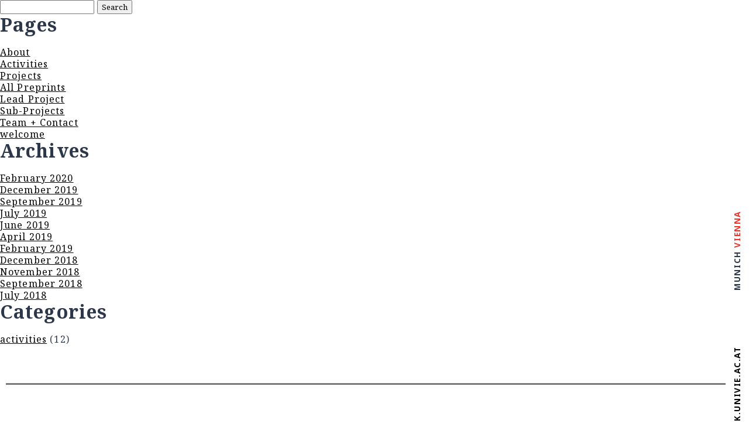

--- FILE ---
content_type: text/html; charset=UTF-8
request_url: https://theemperorsdesk.univie.ac.at/author/lena/
body_size: 27751
content:
<!DOCTYPE html>
<html lang="en-US">
<head>
	<meta charset="UTF-8">
	<meta name="viewport" content="width=device-width, initial-scale=1.0"/>
		<title>lena &#8211; emperors desk</title>
<meta name='robots' content='max-image-preview:large' />
<link rel='dns-prefetch' href='//s.w.org' />
<link rel="alternate" type="application/rss+xml" title="emperors desk &raquo; Feed" href="https://theemperorsdesk.univie.ac.at/feed/" />
<link rel="alternate" type="application/rss+xml" title="emperors desk &raquo; Comments Feed" href="https://theemperorsdesk.univie.ac.at/comments/feed/" />
<link rel="alternate" type="application/rss+xml" title="emperors desk &raquo; Posts by lena Feed" href="https://theemperorsdesk.univie.ac.at/author/lena/feed/" />
<script type="text/javascript">
window._wpemojiSettings = {"baseUrl":"https:\/\/s.w.org\/images\/core\/emoji\/14.0.0\/72x72\/","ext":".png","svgUrl":"https:\/\/s.w.org\/images\/core\/emoji\/14.0.0\/svg\/","svgExt":".svg","source":{"concatemoji":"https:\/\/theemperorsdesk.univie.ac.at\/cms\/wp-includes\/js\/wp-emoji-release.min.js?ver=6.0.11"}};
/*! This file is auto-generated */
!function(e,a,t){var n,r,o,i=a.createElement("canvas"),p=i.getContext&&i.getContext("2d");function s(e,t){var a=String.fromCharCode,e=(p.clearRect(0,0,i.width,i.height),p.fillText(a.apply(this,e),0,0),i.toDataURL());return p.clearRect(0,0,i.width,i.height),p.fillText(a.apply(this,t),0,0),e===i.toDataURL()}function c(e){var t=a.createElement("script");t.src=e,t.defer=t.type="text/javascript",a.getElementsByTagName("head")[0].appendChild(t)}for(o=Array("flag","emoji"),t.supports={everything:!0,everythingExceptFlag:!0},r=0;r<o.length;r++)t.supports[o[r]]=function(e){if(!p||!p.fillText)return!1;switch(p.textBaseline="top",p.font="600 32px Arial",e){case"flag":return s([127987,65039,8205,9895,65039],[127987,65039,8203,9895,65039])?!1:!s([55356,56826,55356,56819],[55356,56826,8203,55356,56819])&&!s([55356,57332,56128,56423,56128,56418,56128,56421,56128,56430,56128,56423,56128,56447],[55356,57332,8203,56128,56423,8203,56128,56418,8203,56128,56421,8203,56128,56430,8203,56128,56423,8203,56128,56447]);case"emoji":return!s([129777,127995,8205,129778,127999],[129777,127995,8203,129778,127999])}return!1}(o[r]),t.supports.everything=t.supports.everything&&t.supports[o[r]],"flag"!==o[r]&&(t.supports.everythingExceptFlag=t.supports.everythingExceptFlag&&t.supports[o[r]]);t.supports.everythingExceptFlag=t.supports.everythingExceptFlag&&!t.supports.flag,t.DOMReady=!1,t.readyCallback=function(){t.DOMReady=!0},t.supports.everything||(n=function(){t.readyCallback()},a.addEventListener?(a.addEventListener("DOMContentLoaded",n,!1),e.addEventListener("load",n,!1)):(e.attachEvent("onload",n),a.attachEvent("onreadystatechange",function(){"complete"===a.readyState&&t.readyCallback()})),(e=t.source||{}).concatemoji?c(e.concatemoji):e.wpemoji&&e.twemoji&&(c(e.twemoji),c(e.wpemoji)))}(window,document,window._wpemojiSettings);
</script>
<style type="text/css">
img.wp-smiley,
img.emoji {
	display: inline !important;
	border: none !important;
	box-shadow: none !important;
	height: 1em !important;
	width: 1em !important;
	margin: 0 0.07em !important;
	vertical-align: -0.1em !important;
	background: none !important;
	padding: 0 !important;
}
</style>
	<link rel='stylesheet' id='wp-block-library-css'  href='https://theemperorsdesk.univie.ac.at/cms/wp-includes/css/dist/block-library/style.min.css?ver=6.0.11' type='text/css' media='all' />
<style id='global-styles-inline-css' type='text/css'>
body{--wp--preset--color--black: #000000;--wp--preset--color--cyan-bluish-gray: #abb8c3;--wp--preset--color--white: #ffffff;--wp--preset--color--pale-pink: #f78da7;--wp--preset--color--vivid-red: #cf2e2e;--wp--preset--color--luminous-vivid-orange: #ff6900;--wp--preset--color--luminous-vivid-amber: #fcb900;--wp--preset--color--light-green-cyan: #7bdcb5;--wp--preset--color--vivid-green-cyan: #00d084;--wp--preset--color--pale-cyan-blue: #8ed1fc;--wp--preset--color--vivid-cyan-blue: #0693e3;--wp--preset--color--vivid-purple: #9b51e0;--wp--preset--gradient--vivid-cyan-blue-to-vivid-purple: linear-gradient(135deg,rgba(6,147,227,1) 0%,rgb(155,81,224) 100%);--wp--preset--gradient--light-green-cyan-to-vivid-green-cyan: linear-gradient(135deg,rgb(122,220,180) 0%,rgb(0,208,130) 100%);--wp--preset--gradient--luminous-vivid-amber-to-luminous-vivid-orange: linear-gradient(135deg,rgba(252,185,0,1) 0%,rgba(255,105,0,1) 100%);--wp--preset--gradient--luminous-vivid-orange-to-vivid-red: linear-gradient(135deg,rgba(255,105,0,1) 0%,rgb(207,46,46) 100%);--wp--preset--gradient--very-light-gray-to-cyan-bluish-gray: linear-gradient(135deg,rgb(238,238,238) 0%,rgb(169,184,195) 100%);--wp--preset--gradient--cool-to-warm-spectrum: linear-gradient(135deg,rgb(74,234,220) 0%,rgb(151,120,209) 20%,rgb(207,42,186) 40%,rgb(238,44,130) 60%,rgb(251,105,98) 80%,rgb(254,248,76) 100%);--wp--preset--gradient--blush-light-purple: linear-gradient(135deg,rgb(255,206,236) 0%,rgb(152,150,240) 100%);--wp--preset--gradient--blush-bordeaux: linear-gradient(135deg,rgb(254,205,165) 0%,rgb(254,45,45) 50%,rgb(107,0,62) 100%);--wp--preset--gradient--luminous-dusk: linear-gradient(135deg,rgb(255,203,112) 0%,rgb(199,81,192) 50%,rgb(65,88,208) 100%);--wp--preset--gradient--pale-ocean: linear-gradient(135deg,rgb(255,245,203) 0%,rgb(182,227,212) 50%,rgb(51,167,181) 100%);--wp--preset--gradient--electric-grass: linear-gradient(135deg,rgb(202,248,128) 0%,rgb(113,206,126) 100%);--wp--preset--gradient--midnight: linear-gradient(135deg,rgb(2,3,129) 0%,rgb(40,116,252) 100%);--wp--preset--duotone--dark-grayscale: url('#wp-duotone-dark-grayscale');--wp--preset--duotone--grayscale: url('#wp-duotone-grayscale');--wp--preset--duotone--purple-yellow: url('#wp-duotone-purple-yellow');--wp--preset--duotone--blue-red: url('#wp-duotone-blue-red');--wp--preset--duotone--midnight: url('#wp-duotone-midnight');--wp--preset--duotone--magenta-yellow: url('#wp-duotone-magenta-yellow');--wp--preset--duotone--purple-green: url('#wp-duotone-purple-green');--wp--preset--duotone--blue-orange: url('#wp-duotone-blue-orange');--wp--preset--font-size--small: 13px;--wp--preset--font-size--medium: 20px;--wp--preset--font-size--large: 36px;--wp--preset--font-size--x-large: 42px;}.has-black-color{color: var(--wp--preset--color--black) !important;}.has-cyan-bluish-gray-color{color: var(--wp--preset--color--cyan-bluish-gray) !important;}.has-white-color{color: var(--wp--preset--color--white) !important;}.has-pale-pink-color{color: var(--wp--preset--color--pale-pink) !important;}.has-vivid-red-color{color: var(--wp--preset--color--vivid-red) !important;}.has-luminous-vivid-orange-color{color: var(--wp--preset--color--luminous-vivid-orange) !important;}.has-luminous-vivid-amber-color{color: var(--wp--preset--color--luminous-vivid-amber) !important;}.has-light-green-cyan-color{color: var(--wp--preset--color--light-green-cyan) !important;}.has-vivid-green-cyan-color{color: var(--wp--preset--color--vivid-green-cyan) !important;}.has-pale-cyan-blue-color{color: var(--wp--preset--color--pale-cyan-blue) !important;}.has-vivid-cyan-blue-color{color: var(--wp--preset--color--vivid-cyan-blue) !important;}.has-vivid-purple-color{color: var(--wp--preset--color--vivid-purple) !important;}.has-black-background-color{background-color: var(--wp--preset--color--black) !important;}.has-cyan-bluish-gray-background-color{background-color: var(--wp--preset--color--cyan-bluish-gray) !important;}.has-white-background-color{background-color: var(--wp--preset--color--white) !important;}.has-pale-pink-background-color{background-color: var(--wp--preset--color--pale-pink) !important;}.has-vivid-red-background-color{background-color: var(--wp--preset--color--vivid-red) !important;}.has-luminous-vivid-orange-background-color{background-color: var(--wp--preset--color--luminous-vivid-orange) !important;}.has-luminous-vivid-amber-background-color{background-color: var(--wp--preset--color--luminous-vivid-amber) !important;}.has-light-green-cyan-background-color{background-color: var(--wp--preset--color--light-green-cyan) !important;}.has-vivid-green-cyan-background-color{background-color: var(--wp--preset--color--vivid-green-cyan) !important;}.has-pale-cyan-blue-background-color{background-color: var(--wp--preset--color--pale-cyan-blue) !important;}.has-vivid-cyan-blue-background-color{background-color: var(--wp--preset--color--vivid-cyan-blue) !important;}.has-vivid-purple-background-color{background-color: var(--wp--preset--color--vivid-purple) !important;}.has-black-border-color{border-color: var(--wp--preset--color--black) !important;}.has-cyan-bluish-gray-border-color{border-color: var(--wp--preset--color--cyan-bluish-gray) !important;}.has-white-border-color{border-color: var(--wp--preset--color--white) !important;}.has-pale-pink-border-color{border-color: var(--wp--preset--color--pale-pink) !important;}.has-vivid-red-border-color{border-color: var(--wp--preset--color--vivid-red) !important;}.has-luminous-vivid-orange-border-color{border-color: var(--wp--preset--color--luminous-vivid-orange) !important;}.has-luminous-vivid-amber-border-color{border-color: var(--wp--preset--color--luminous-vivid-amber) !important;}.has-light-green-cyan-border-color{border-color: var(--wp--preset--color--light-green-cyan) !important;}.has-vivid-green-cyan-border-color{border-color: var(--wp--preset--color--vivid-green-cyan) !important;}.has-pale-cyan-blue-border-color{border-color: var(--wp--preset--color--pale-cyan-blue) !important;}.has-vivid-cyan-blue-border-color{border-color: var(--wp--preset--color--vivid-cyan-blue) !important;}.has-vivid-purple-border-color{border-color: var(--wp--preset--color--vivid-purple) !important;}.has-vivid-cyan-blue-to-vivid-purple-gradient-background{background: var(--wp--preset--gradient--vivid-cyan-blue-to-vivid-purple) !important;}.has-light-green-cyan-to-vivid-green-cyan-gradient-background{background: var(--wp--preset--gradient--light-green-cyan-to-vivid-green-cyan) !important;}.has-luminous-vivid-amber-to-luminous-vivid-orange-gradient-background{background: var(--wp--preset--gradient--luminous-vivid-amber-to-luminous-vivid-orange) !important;}.has-luminous-vivid-orange-to-vivid-red-gradient-background{background: var(--wp--preset--gradient--luminous-vivid-orange-to-vivid-red) !important;}.has-very-light-gray-to-cyan-bluish-gray-gradient-background{background: var(--wp--preset--gradient--very-light-gray-to-cyan-bluish-gray) !important;}.has-cool-to-warm-spectrum-gradient-background{background: var(--wp--preset--gradient--cool-to-warm-spectrum) !important;}.has-blush-light-purple-gradient-background{background: var(--wp--preset--gradient--blush-light-purple) !important;}.has-blush-bordeaux-gradient-background{background: var(--wp--preset--gradient--blush-bordeaux) !important;}.has-luminous-dusk-gradient-background{background: var(--wp--preset--gradient--luminous-dusk) !important;}.has-pale-ocean-gradient-background{background: var(--wp--preset--gradient--pale-ocean) !important;}.has-electric-grass-gradient-background{background: var(--wp--preset--gradient--electric-grass) !important;}.has-midnight-gradient-background{background: var(--wp--preset--gradient--midnight) !important;}.has-small-font-size{font-size: var(--wp--preset--font-size--small) !important;}.has-medium-font-size{font-size: var(--wp--preset--font-size--medium) !important;}.has-large-font-size{font-size: var(--wp--preset--font-size--large) !important;}.has-x-large-font-size{font-size: var(--wp--preset--font-size--x-large) !important;}
</style>
<link rel='stylesheet' id='elementor-icons-css'  href='https://theemperorsdesk.univie.ac.at/cms/wp-content/plugins/elementor/assets/lib/eicons/css/elementor-icons.min.css?ver=4.0.0' type='text/css' media='all' />
<link rel='stylesheet' id='font-awesome-css'  href='https://theemperorsdesk.univie.ac.at/cms/wp-content/plugins/elementor/assets/lib/font-awesome/css/font-awesome.min.css?ver=4.7.0' type='text/css' media='all' />
<link rel='stylesheet' id='elementor-animations-css'  href='https://theemperorsdesk.univie.ac.at/cms/wp-content/plugins/elementor/assets/lib/animations/animations.min.css?ver=2.3.0' type='text/css' media='all' />
<link rel='stylesheet' id='elementor-frontend-css'  href='https://theemperorsdesk.univie.ac.at/cms/wp-content/uploads/elementor/css/custom-frontend.min.css?ver=1656538718' type='text/css' media='all' />
<link rel='stylesheet' id='elementor-pro-css'  href='https://theemperorsdesk.univie.ac.at/cms/wp-content/uploads/elementor/css/custom-pro-frontend.min.css?ver=1656538842' type='text/css' media='all' />
<link rel='stylesheet' id='elementor-global-css'  href='https://theemperorsdesk.univie.ac.at/cms/wp-content/uploads/elementor/css/global.css?ver=1656538718' type='text/css' media='all' />
<link rel='stylesheet' id='elementor-post-75-css'  href='https://theemperorsdesk.univie.ac.at/cms/wp-content/uploads/elementor/css/post-75.css?ver=1656538842' type='text/css' media='all' />
<link rel='stylesheet' id='google-fonts-1-css'  href='https://fonts.googleapis.com/css?family=Roboto%3A100%2C100italic%2C200%2C200italic%2C300%2C300italic%2C400%2C400italic%2C500%2C500italic%2C600%2C600italic%2C700%2C700italic%2C800%2C800italic%2C900%2C900italic%7CRoboto+Slab%3A100%2C100italic%2C200%2C200italic%2C300%2C300italic%2C400%2C400italic%2C500%2C500italic%2C600%2C600italic%2C700%2C700italic%2C800%2C800italic%2C900%2C900italic&#038;ver=6.0.11' type='text/css' media='all' />
<script type='text/javascript' src='https://theemperorsdesk.univie.ac.at/cms/wp-includes/js/jquery/jquery.min.js?ver=3.6.0' id='jquery-core-js'></script>
<script type='text/javascript' src='https://theemperorsdesk.univie.ac.at/cms/wp-includes/js/jquery/jquery-migrate.min.js?ver=3.3.2' id='jquery-migrate-js'></script>
<link rel="https://api.w.org/" href="https://theemperorsdesk.univie.ac.at/wp-json/" /><link rel="alternate" type="application/json" href="https://theemperorsdesk.univie.ac.at/wp-json/wp/v2/users/3" /><link rel="EditURI" type="application/rsd+xml" title="RSD" href="https://theemperorsdesk.univie.ac.at/cms/xmlrpc.php?rsd" />
<link rel="wlwmanifest" type="application/wlwmanifest+xml" href="https://theemperorsdesk.univie.ac.at/cms/wp-includes/wlwmanifest.xml" /> 
<meta name="generator" content="WordPress 6.0.11" />

<script>
	
jQuery(document).ready(function() {
	
//sticky navigation
	
	//sticky navigation
	var header = jQuery('header');
	var mainNav = jQuery('.navigation');
	mainNavTopPosition = mainNav.offset().top;
 
	jQuery(window).on('scroll', function(){
		
		//jQuery('.sub-menu').slideUp('fast');
		
		if(jQuery(window).scrollTop() > mainNavTopPosition ) {
			header.addClass('is_fixed');
			jQuery('body').addClass('scrolled');
			setTimeout(function() {
				/**/
			}, 50);
		} else {
			header.removeClass('is_fixed');
			jQuery('body').removeClass('scrolled');
			setTimeout(function() {
				/**/
			}, 50);
		}
	});
	
	jQuery('.elementor-menu-toggle').click(function(){
		
		if(jQuery(this).hasClass('open')) {
			jQuery(this).removeClass('open');
			jQuery('.elementor-nav-menu--dropdown').removeClass('overlay');
			//jQuery('body').removeClass('noscroll');
		} else {
			jQuery(this).addClass('open');
			jQuery('.elementor-nav-menu--dropdown').addClass('overlay');
			//jQuery('body').addClass('noscroll');
		}
	 });
		

	
	
	
	
});
</script>

<link rel="stylesheet" href="https://theemperorsdesk.univie.ac.at/cms/wp-content/themes/schneidmich_einfach/style.css" type="text/css" media="screen, projection" />


</head>
<body class="archive author author-lena author-3 elementor-default">

<section id="content" role="main">
</section>
	<div id="sidebar" role="complementary">
		<ul>
						<li>
				<form role="search" method="get" id="searchform" class="searchform" action="https://theemperorsdesk.univie.ac.at/">
				<div>
					<label class="screen-reader-text" for="s">Search for:</label>
					<input type="text" value="" name="s" id="s" />
					<input type="submit" id="searchsubmit" value="Search" />
				</div>
			</form>			</li>

			<!-- Author information is disabled per default. Uncomment and fill in your details if you want to use it.
			<li><h2>Author</h2>
			<p>A little something about you, the author. Nothing lengthy, just an overview.</p>
			</li>
			-->

						</ul>
		<ul role="navigation">
				<li class="pagenav"><h2>Pages</h2><ul><li class="page_item page-item-127"><a href="https://theemperorsdesk.univie.ac.at/about/">About</a></li>
<li class="page_item page-item-320"><a href="https://theemperorsdesk.univie.ac.at/activities/">Activities</a></li>
<li class="page_item page-item-313 page_item_has_children"><a href="https://theemperorsdesk.univie.ac.at/projects/">Projects</a>
<ul class='children'>
	<li class="page_item page-item-316"><a href="https://theemperorsdesk.univie.ac.at/projects/all-preprints/">All Preprints</a></li>
	<li class="page_item page-item-129"><a href="https://theemperorsdesk.univie.ac.at/projects/lead-project/">Lead Project</a></li>
	<li class="page_item page-item-131"><a href="https://theemperorsdesk.univie.ac.at/projects/sub-projects/">Sub-Projects</a></li>
</ul>
</li>
<li class="page_item page-item-133"><a href="https://theemperorsdesk.univie.ac.at/team-contact/">Team + Contact</a></li>
<li class="page_item page-item-116"><a href="https://theemperorsdesk.univie.ac.at/">welcome</a></li>
</ul></li>
			<li><h2>Archives</h2>
				<ul>
					<li><a href='https://theemperorsdesk.univie.ac.at/2020/02/'>February 2020</a></li>
	<li><a href='https://theemperorsdesk.univie.ac.at/2019/12/'>December 2019</a></li>
	<li><a href='https://theemperorsdesk.univie.ac.at/2019/09/'>September 2019</a></li>
	<li><a href='https://theemperorsdesk.univie.ac.at/2019/07/'>July 2019</a></li>
	<li><a href='https://theemperorsdesk.univie.ac.at/2019/06/'>June 2019</a></li>
	<li><a href='https://theemperorsdesk.univie.ac.at/2019/04/'>April 2019</a></li>
	<li><a href='https://theemperorsdesk.univie.ac.at/2019/02/'>February 2019</a></li>
	<li><a href='https://theemperorsdesk.univie.ac.at/2018/12/'>December 2018</a></li>
	<li><a href='https://theemperorsdesk.univie.ac.at/2018/11/'>November 2018</a></li>
	<li><a href='https://theemperorsdesk.univie.ac.at/2018/09/'>September 2018</a></li>
	<li><a href='https://theemperorsdesk.univie.ac.at/2018/07/'>July 2018</a></li>
				</ul>
			</li>

				<li class="categories"><h2>Categories</h2><ul>	<li class="cat-item cat-item-1"><a href="https://theemperorsdesk.univie.ac.at/category/activities/">activities</a> (12)
</li>
</ul></li>		</ul>
		<ul>
				
					</ul>
	</div>
		<div class="elementor elementor-75 elementor-type-footer elementor-location-footer">
			<div class="elementor-inner">
				<div class="elementor-section-wrap">
							<footer data-id="59ee25d9" class="elementor-element elementor-element-59ee25d9 elementor-section-boxed elementor-section-height-default elementor-section-height-default elementor-section elementor-top-section" data-settings="{&quot;background_background&quot;:&quot;classic&quot;}" data-element_type="section">
						<div class="elementor-container elementor-column-gap-default">
				<div class="elementor-row">
				<div data-id="e22aac7" class="elementor-element elementor-element-e22aac7 elementor-column elementor-col-100 elementor-top-column" data-element_type="column">
			<div class="elementor-column-wrap elementor-element-populated">
					<div class="elementor-widget-wrap">
				<div data-id="e0491a8" class="elementor-element elementor-element-e0491a8 elementor-widget elementor-widget-divider" data-element_type="divider.default">
				<div class="elementor-widget-container">
					<div class="elementor-divider">
			<span class="elementor-divider-separator"></span>
		</div>
				</div>
				</div>
				<section data-id="49b0d489" class="elementor-element elementor-element-49b0d489 elementor-section-boxed elementor-section-height-default elementor-section-height-default elementor-section elementor-inner-section" data-element_type="section">
						<div class="elementor-container elementor-column-gap-default">
				<div class="elementor-row">
				<div data-id="6d27627b" class="elementor-element elementor-element-6d27627b elementor-column elementor-col-25 elementor-inner-column" data-element_type="column">
			<div class="elementor-column-wrap elementor-element-populated">
					<div class="elementor-widget-wrap">
				<div data-id="297c7a9" class="elementor-element elementor-element-297c7a9 elementor-widget elementor-widget-text-editor" data-element_type="text-editor.default">
				<div class="elementor-widget-container">
					<div class="elementor-text-editor elementor-clearfix"><h5>IMPRINT</h5><p><strong>A research project of the University of Vienna and the Collegium Carolinum Munich</strong></p></div>
				</div>
				</div>
						</div>
			</div>
		</div>
				<div data-id="42a17b2" class="elementor-element elementor-element-42a17b2 elementor-column elementor-col-25 elementor-inner-column" data-element_type="column">
			<div class="elementor-column-wrap elementor-element-populated">
					<div class="elementor-widget-wrap">
				<div data-id="254e217c" class="elementor-element elementor-element-254e217c elementor-widget elementor-widget-text-editor" data-element_type="text-editor.default">
				<div class="elementor-widget-container">
					<div class="elementor-text-editor elementor-clearfix"><h5>Austria</h5><p>University of Vienna<br />Universitätsring 1<br />1010 Vienna<br /><a href="tel:00431427727201">+43 1 4277 27201</a><br /><a href="mailto:ifoeg@univie.ac.at">ifoeg@univie.ac.at</a><br /><a href="http://www.univie.ac.at" target="_blank" rel="noopener">www.univie.ac.at</a></p></div>
				</div>
				</div>
						</div>
			</div>
		</div>
				<div data-id="6284f763" class="elementor-element elementor-element-6284f763 elementor-column elementor-col-25 elementor-inner-column" data-element_type="column">
			<div class="elementor-column-wrap elementor-element-populated">
					<div class="elementor-widget-wrap">
				<div data-id="0288409" class="elementor-element elementor-element-0288409 elementor-widget elementor-widget-text-editor" data-element_type="text-editor.default">
				<div class="elementor-widget-container">
					<div class="elementor-text-editor elementor-clearfix"><h5>Germany</h5><p>Collegium Carolinum<br />Hochstraße 8 / 2. Stock<br />81669 München<br /><a href="tel:0049895526060">+49 89 55 26 06 &#8211; 0</a><br /><a href="mailto:post.cc@collegium-carolinum.de">post.cc@collegium-carolinum.de</a><br /><a href="http://www.collegium-carolinum.de" target="_blank" rel="noopener">www.collegium-carolinum.de</a></p></div>
				</div>
				</div>
						</div>
			</div>
		</div>
				<div data-id="5398dd3b" class="elementor-element elementor-element-5398dd3b footerlogos elementor-column elementor-col-25 elementor-inner-column" data-element_type="column">
			<div class="elementor-column-wrap elementor-element-populated">
					<div class="elementor-widget-wrap">
				<div data-id="b8f16f0" class="elementor-element elementor-element-b8f16f0 elementor-widget elementor-widget-text-editor" data-element_type="text-editor.default">
				<div class="elementor-widget-container">
					<div class="elementor-text-editor elementor-clearfix"><p><img class="alignnone" src="https://theemperorsdesk.univie.ac.at/cms/wp-content/uploads/2018/10/universitaet-wien-300x83.png" alt="" width="151" height="42" /></p><p><img src="https://theemperorsdesk.univie.ac.at/cms/wp-content/uploads/2018/10/fwf-300x82.png" alt="" width="190" height="52" /></p><p><img src="https://theemperorsdesk.univie.ac.at/cms/wp-content/uploads/2018/10/dfg-300x39.png" alt="" width="223" height="29" /></p><p><img src="https://theemperorsdesk.univie.ac.at/cms/wp-content/uploads/2018/10/collegium-carolinum-300x58.png" alt="" width="217" height="42" /></p></div>
				</div>
				</div>
						</div>
			</div>
		</div>
						</div>
			</div>
		</section>
				<div data-id="6e09c29d" class="elementor-element elementor-element-6e09c29d elementor-widget elementor-widget-spacer" data-element_type="spacer.default">
				<div class="elementor-widget-container">
					<div class="elementor-spacer">
			<div class="elementor-spacer-inner"></div>
		</div>
				</div>
				</div>
						</div>
			</div>
		</div>
						</div>
			</div>
		</footer>
						</div>
			</div>
		</div>
		

<div class="vertical">

Universität Wien + Collegium Carolinum    <a href="https://theemperorsdesk.univie.ac.at">theemperorsdesk.univie.ac.at</a>     <span class="towns">Munich <span class="colored">Vienna</span></span>
	
</div>

<script src="https://theemperorsdesk.univie.ac.at/cms/wp-content/themes/schneidmich_einfach/TweenMax.min.js"></script>
<script src="https://theemperorsdesk.univie.ac.at/cms/wp-content/themes/schneidmich_einfach/animation.js"></script>



<script type='text/javascript' src='https://theemperorsdesk.univie.ac.at/cms/wp-content/plugins/elementor-pro%202/assets/lib/sticky/jquery.sticky.min.js?ver=2.1.7' id='elementor-sticky-js'></script>
<script type='text/javascript' id='elementor-pro-frontend-js-extra'>
/* <![CDATA[ */
var ElementorProFrontendConfig = {"ajaxurl":"https:\/\/theemperorsdesk.univie.ac.at\/cms\/wp-admin\/admin-ajax.php","nonce":"eeec3e7009","shareButtonsNetworks":{"facebook":{"title":"Facebook","has_counter":true},"twitter":{"title":"Twitter"},"google":{"title":"Google+","has_counter":true},"linkedin":{"title":"LinkedIn","has_counter":true},"pinterest":{"title":"Pinterest","has_counter":true},"reddit":{"title":"Reddit","has_counter":true},"vk":{"title":"VK","has_counter":true},"odnoklassniki":{"title":"OK","has_counter":true},"tumblr":{"title":"Tumblr"},"delicious":{"title":"Delicious"},"digg":{"title":"Digg"},"skype":{"title":"Skype"},"stumbleupon":{"title":"StumbleUpon","has_counter":true},"telegram":{"title":"Telegram"},"pocket":{"title":"Pocket","has_counter":true},"xing":{"title":"XING","has_counter":true},"whatsapp":{"title":"WhatsApp"},"email":{"title":"Email"},"print":{"title":"Print"}},"facebook_sdk":{"lang":"en_US","app_id":""}};
/* ]]> */
</script>
<script type='text/javascript' src='https://theemperorsdesk.univie.ac.at/cms/wp-content/plugins/elementor-pro%202/assets/js/frontend.min.js?ver=2.1.7' id='elementor-pro-frontend-js'></script>
<script type='text/javascript' src='https://theemperorsdesk.univie.ac.at/cms/wp-includes/js/jquery/ui/core.min.js?ver=1.13.1' id='jquery-ui-core-js'></script>
<script type='text/javascript' src='https://theemperorsdesk.univie.ac.at/cms/wp-content/plugins/elementor/assets/lib/dialog/dialog.min.js?ver=4.4.1' id='elementor-dialog-js'></script>
<script type='text/javascript' src='https://theemperorsdesk.univie.ac.at/cms/wp-content/plugins/elementor/assets/lib/waypoints/waypoints.min.js?ver=4.0.2' id='elementor-waypoints-js'></script>
<script type='text/javascript' src='https://theemperorsdesk.univie.ac.at/cms/wp-content/plugins/elementor/assets/lib/swiper/swiper.jquery.min.js?ver=4.4.3' id='jquery-swiper-js'></script>
<script type='text/javascript' id='elementor-frontend-js-extra'>
/* <![CDATA[ */
var elementorFrontendConfig = {"isEditMode":"","is_rtl":"","breakpoints":{"xs":0,"sm":480,"md":768,"lg":1070,"xl":1440,"xxl":1600},"version":"2.3.0","urls":{"assets":"https:\/\/theemperorsdesk.univie.ac.at\/cms\/wp-content\/plugins\/elementor\/assets\/"},"settings":{"general":{"elementor_global_image_lightbox":"yes","elementor_enable_lightbox_in_editor":"yes"}},"post":{"id":0,"title":"lena &#8211; emperors desk","excerpt":""}};
/* ]]> */
</script>
<script type='text/javascript' src='https://theemperorsdesk.univie.ac.at/cms/wp-content/plugins/elementor/assets/js/frontend.min.js?ver=2.3.0' id='elementor-frontend-js'></script>

</body>
</html>


--- FILE ---
content_type: text/css
request_url: https://theemperorsdesk.univie.ac.at/cms/wp-content/uploads/elementor/css/post-75.css?ver=1656538842
body_size: 2027
content:
.elementor-75 .elementor-element.elementor-element-59ee25d9{transition:background 0.3s, border 0.3s, border-radius 0.3s, box-shadow 0.3s;}.elementor-75 .elementor-element.elementor-element-59ee25d9 > .elementor-background-overlay{transition:background 0.3s, border-radius 0.3s, opacity 0.3s;}.elementor-75 .elementor-element.elementor-element-e0491a8 .elementor-divider-separator{border-top-style:solid;border-top-width:3px;width:100%;}.elementor-75 .elementor-element.elementor-element-e0491a8 .elementor-divider{padding-top:15px;padding-bottom:15px;}.elementor-75 .elementor-element.elementor-element-e0491a8 > .elementor-widget-container{padding:0px 0px 0px 0px;}.elementor-75 .elementor-element.elementor-element-297c7a9 > .elementor-widget-container{padding:10% 25% 10% 0%;}.elementor-75 .elementor-element.elementor-element-254e217c > .elementor-widget-container{padding:10% 0% 0% 0%;}.elementor-75 .elementor-element.elementor-element-0288409 > .elementor-widget-container{padding:10% 0% 20% 0%;}.elementor-75 .elementor-element.elementor-element-b8f16f0 .elementor-text-editor{text-align:right;}.elementor-75 .elementor-element.elementor-element-b8f16f0 > .elementor-widget-container{padding:10% 0% 0% 0%;}.elementor-75 .elementor-element.elementor-element-6e09c29d .elementor-spacer-inner{height:21px;}@media(max-width:1069px){.elementor-75 .elementor-element.elementor-element-e22aac7 > .elementor-element-populated{padding:40px 0px 0px 0px;}.elementor-75 .elementor-element.elementor-element-e0491a8 > .elementor-widget-container{padding:0px 0px 0px 10px;}.elementor-75 .elementor-element.elementor-element-b8f16f0 .elementor-text-editor{text-align:right;}}@media(max-width:767px){.elementor-75 .elementor-element.elementor-element-5398dd3b > .elementor-element-populated{padding:30px 10px 30px 10px;}.elementor-75 .elementor-element.elementor-element-b8f16f0 .elementor-text-editor{text-align:left;}.elementor-75 .elementor-element.elementor-element-b8f16f0 > .elementor-widget-container{padding:30px 0px 0px 0px;}}

--- FILE ---
content_type: text/css
request_url: https://theemperorsdesk.univie.ac.at/cms/wp-content/themes/schneidmich_einfach/style.css
body_size: 17846
content:
/*
Theme Name: schneidmich simple
Theme URI: schneidmich.com
Author: schneidmich
Author URI: schneidmich.com
Description: simple blan theme
Version: 01
License: GNU General Public License
License URI: https://www.gnu.org/licenses/gpl.html
Tags: elementor, translation-ready
Text Domain: schneidmich

*/


/*@import url('https://fonts.googleapis.com/css?family=Raleway:100,300,400,700');
@import url('https://fonts.googleapis.com/css?family=Muli:200,400,700');
@import url('https://fonts.googleapis.com/css?family=Merriweather:300,400,500,700');
@import url('https://fonts.googleapis.com/css?family=League+Script');
@import url('https://fonts.googleapis.com/css?family=Meddon');
@import url('https://fonts.googleapis.com/css?family=Merriweather:300,700|Montserrat:400,500,600');
@import url('https://fonts.googleapis.com/css?family=Lora:400,400i,700,700i|Montserrat:300,400,500,600,700');*/
@import url('https://fonts.googleapis.com/css?family=Noto+Sans:400,400i,700,700i|Noto+Serif:400,400i,700,700i');

html,body,div,span,applet,object,iframe,h1,h2,h3,h4,h5,h6,p,blockquote,pre,a,abbr,acronym,address,big,cite,code,del,dfn,em,img,ins,kbd,q,s,samp,small,strike,strong,sub,sup,tt,var,b,u,i,center,dl,dt,dd,ol,ul,li,fieldset,form,label,legend,table,caption,tbody,tfoot,thead,tr,th,td,article,aside,canvas,details,embed,figure,figcaption,footer,header,hgroup,menu,nav,output,ruby,section,summary,time,mark,audio,video {
	font-size:100%;
	font:inherit;
	padding:0;
	border:0;
	margin:0;
	vertical-align: baseline;
}

/*	background: #0000e6;
	background: #f03329;
*/

* {
	box-sizing: border-box;
}

html{
	font-size: 18px;
	line-height: 20px;
	color: #2c3749;
	-webkit-text-size-adjust: 100%; 
}

body  {
	font-family: 'Noto Serif', serif;
	font-weight: 300;
}


body.scrolled > div:nth-child(2) {
	padding-top: 300px;
}

h1, h2, h3, h4, h5 {
	font-family: 'Noto Serif', serif;
	font-weight: 600;
	letter-spacing: .07rem;
}

.elementor-widget-text-editor,
.article_overlay h3,
.serif {
	font-family: 'Noto Serif', serif;
}

input, textarea,
.linkbutton,
.elementor-slide-button,
.elementor-button-link,
.navigation,
.sans-serif {
	font-family: 'Noto Serif', serif;
}

.offline {
	display: none;
}

.startoverlay {
	background: #0000e6;
	position: fixed;
	text-align: center;
	width: 100%;
	height: 100%;
	z-index: 600;
	top: 0;
	left: 0;
	overflow: auto;
	-webkit-overflow-scrolling: touch;
}

/*header, fixed header*/

header {
	padding-top: 30px;
	z-index: 100;
	height: 300px;
	background: #fff;
}


h1.elementor-heading-title {
}

header.is_fixed {
	position: fixed;
	height: 50px;
	width: 100%;
	padding-top: 0;
	top: 0;
	transition: all .5s;
	box-shadow: 0 20px 20px 10px rgba(0,0,0,.1);
	background: #fff;
}

header.is_fixed .elementor-widget-wrap,
header.is_fixed .elementor-row {
}

header.is_fixed  .elementor-column-gap-default>.elementor-row>.elementor-column>.elementor-element-populated {
	padding: 0;
}

.logo svg {
	width: 200px;
	height: auto;
	padding: 10px 0 0 0;
	max-width: 312px;
	transition: all .5s;
}

.is_fixed .logo svg {
	width: auto;
	height: 110px;
	padding: 2px 0 0 0;
	transition: all .5s;
} 

svg {
  overflow: visible;
}

.logo .logolink {
	height: 240px;
	width: 200px;
	display: block;
	overflow: hidden;
	transition: all .5s;
}

.is_fixed .logolink {
	width: 70px;
	height: 50px;
	transition: all .5s;
	margin: -54px 0 0 10px;
}

#mainnav {
	width: 100%;
	padding: 15px 0 30px 0;
}

.is_fixed #mainnav {
	padding: 7px 0 0 0;
	transition: all .5s;
}

.elementor-menu-toggle {
	background: none;
	padding: 0 10px 0 0;
}

.elementor-menu-toggle i:before {
	content: '';
}

.elementor-menu-toggle i {
	background: url('img/menu.svg'); 
	height: 40px;
	width: 40px;
}


@media (max-width: 980px) {

	.scrolled .elementor-type-header {
		padding-top: 80px;
	}

	
	header {
		position: fixed;
		height: 50px;
		padding-top: 0;
		transition: all .5s;
		box-shadow: 0 20px 20px 10px rgba(0,0,0,.1);
		background: #fff;
	}
	
	header .elementor-column-gap-default>.elementor-row>.elementor-column>.elementor-element-populated {
		padding: 0;
	}
	
	.logo svg {
		width: auto;
		height: 110px;
		padding: 2px 0 0 0;
		transition: all .5s;
	} 

	.logo .logolink {
		width: 70px;
		height: 50px;
		transition: all .5s;
		margin: -54px 0 0 10px;
	}

	#mainnav {
		padding: 7px 0 0 0;
		transition: all .5s;
	}
	
	#mainnav .elementor-nav-menu--main {
		height: 0;
		overflow: hidden;
		transition: all .5s;
	}
	
	.elementor-column-gap-default>.elementor-row>.elementor-column>.elementor-element-populated {
		padding-top: 0;
	}

}


/*standards*/

a {
	color: #000;
}

a .white,
.white a,
.white {
	color: #fff;
}

a .black,
.black a,
.black {
	color: #000;
}

.colored, a.colored {
	color: #f03329;
}

.elementor-posts .elementor-post__excerpt p {
	color: #2c3749;
	font-size: 1rem;
	line-height: 1.6rem;
}

.uppercase {
	text-transform: uppercase;
}

.shadow {
	text-shadow: 1px 1px 5px rgba(0, 0, 0, .8);
}

.shadow_white {
	text-shadow: 1px 1px 5px rgba(255, 255, 255, .8);
}

b, strong {
	font-weight: 700;
}

small {
	font-size: .9rem;
}

h1 {
	font-size: 2.4rem;
	line-height: 2.6rem;
	margin-bottom: 25px;
}

h2 {
	font-size: 2rem;
	line-height: 2.2rem;
	margin-bottom: 20px;
}

h3 {
	font-size: 1.5rem;
	line-height: 1.7rem;
	margin-bottom: 15px;
}

h4 {
	font-size: 1.3rem;
	line-height: 1.5rem;
	margin-bottom: 7px;
}

h5 {
	font-size: 1.2rem;
	line-height: 1.4rem;
}

input, textarea {
	text-align: center;
}

ol,ul{list-style:none
}

.linkbutton {
	padding: 12px 24px;
	display: inline-block;
	text-align: center;
	color: #000;
	background: none;
	border-radius: 0;
	line-height: 1rem;
	font-size: .95rem;
	letter-spacing: .1rem;
}

table{border-collapse:collapse;border-spacing:0}

article,aside,details,figcaption,figure,footer,header,hgroup,menu,nav,section{
	display:block
}
.clear{
	clear:both
}

.sticky{}
.bypostauthor{}
.wp-caption{}
.wp-caption-text{}
.gallery-caption{}
.alignright{}.alignleft{}
.aligncenter{}
.screen-reader-text{
	clip:rect(1px, 1px, 1px, 1px);
	position:absolute !important
}

.wp-caption {
	max-width: 100%;
	margin-bottom: 20px;
	font-size: .85rem;
	text-align: right;
	font-style: italic;
}

/*standards in editor*/

.elementor-text-editor {
	line-height: 1.8rem;
	font-size: 1rem;
}

.elementor-text-editor h5 {
	margin-bottom: 7px;
}

.elementor-text-editor h3 .serif {
	font-weight: 400;
	font-size: 1.5rem;
	display: block;
	margin-bottom: -15px;
}

.elementor-text-editor ul {
	padding: 0 0 15px 20px;
}

.elementor-text-editor li {
	list-style-type: none;
	padding: 5px 0;
}

.elementor-text-editor li:before {
	content: "\2013";
    margin-left: -20px;
	display: inline-block;
	position: relative;
	width: 20px;
}

hr.inlinedots {
	border: none;
	border-top: 2px dotted #61b3b0;
	float: left;
	width: 100%;
}

.elementor-widget-heading .elementor-heading-title {
	line-height: 1.2;
}

.elementor-widget-heading h3.elementor-heading-title  {
	line-height: 1.8rem;
}


.author {
	letter-spacing: .07rem;
}


/*navigation*/

.elementor-widget-nav-menu .elementor-nav-menu--main .elementor-item {
	color: #000;
	font-size: .9rem;
	letter-spacing: .1rem;
}

.menu-item a {
	font-weight: 700;
}

.menu-item > a:focus, .menu-item > a:hover,
.current-menu-item > a, .current-menu-ancestor > a {
	background: none;
	font-weight: 700;
}


.elementor-widget-nav-menu .elementor-nav-menu--main .elementor-item:hover,
.elementor-widget-nav-menu .elementor-nav-menu--main .elementor-item.elementor-item-active, 
.elementor-widget-nav-menu .elementor-nav-menu--main .elementor-item.highlighted, 
.elementor-widget-nav-menu .elementor-nav-menu--main .elementor-item:focus {
	text-decoration: underline;
	color: #0000e6;
}



.elementor-nav-menu--main .elementor-nav-menu ul.sub-menu {
	border: 1px solid #fff;
	margin-top: 15px !important;
	font-size: .8rem;
	font-weight: 700;
}

.elementor-nav-menu--main .elementor-nav-menu ul.sub-menu:before {
	content: '';
	display: block;
	border-left: 1px solid #fff;
	border-top: 1px solid #fff;
	transform: rotate(45deg);
	width: 15px;
	height: 15px;
	background: white;
	position: absolute;
	top: -8px;
	left: 20px;
}

.is_fixed #mainnav .elementor-nav-menu--main {
	height: 0;
	overflow: hidden;
	transition: all .5s;
}


.is_fixed .elementor-nav-menu--dropdown-tablet .elementor-menu-toggle, 
.is_fixed .elementor-nav-menu--dropdown-tablet .elementor-nav-menu--dropdown {
	display: block;
}

.overlay.elementor-nav-menu--dropdown.elementor-nav-menu__container .elementor-sub-item {
	font-size: .9rem;
	color: white;
}

.overlay .elementor-nav-menu--dropdown {
	background: transparent;
}

ul.elementor-nav-menu--dropdown.overlay  a, 
#mainnav .elementor-nav-menu--dropdown.overlay a {
	color: white;
}

/*mobile navigation*/

@media (min-width: 1025px) {
	
	.elementor-nav-menu--dropdown-tablet .elementor-nav-menu--dropdown {
		
	}
}

@media (min-width: 1070px) {
	
	.elementor-nav-menu--dropdown-tablet .elementor-menu-toggle.open {
		
	}

}
	
	body.noscroll {
		position: fixed;
		overflow: hidden;
	}

	
	nav.elementor-nav-menu--dropdown {
		position: fixed;
		width: calc(100% - 60px);
		height: calc(100% - 60px);
		margin: 30px;
		overflow: auto;
		top: 30px;
		left: 0;
		padding-top: 40px;
		background: #0000e6;
		z-index: 5;
		box-shadow: 0 20px 20px 10px rgba(0,0,0,.1);
		font-size: 1rem;
		letter-spacing: .1rem;
	}
	
	.elementor-menu-toggle {
		margin-right: 20px;
		background: none;
		padding: 0;
		color: #fff;
	}
	
	.elementor-menu-toggle.open {
		z-index: 500;
		position: fixed;
		top: 60px;
		right: 20px;
	}

	.elementor-menu-toggle.open i {
		background: none;
	}
	
	.sub-menu .menu-item a {
		font-weight: 500;
		text-transform: none;
	}

	.elementor-nav-menu--dropdown .elementor-item.elementor-item-active,
	.elementor-nav-menu--dropdown .elementor-item.highlighted,
	.elementor-nav-menu--dropdown .elementor-item:focus, 
	.elementor-nav-menu--dropdown .elementor-item:hover,
	.elementor-sub-item.elementor-item-active, .elementor-sub-item.highlighted,
	.elementor-sub-item:focus,
	.elementor-sub-item:hover {
		background: none;
		text-decoration: underline;
	}

	ul.elementor-nav-menu--dropdown a,
	#mainnav .elementor-nav-menu--dropdown a {
		color: #000;
		padding: 10px 0;
		border: none;
	}


/*all wrappers*/

@media (max-width: 1340px) {
	
	.elementor-section-wrap > .elementor-section.elementor-section-boxed > .elementor-container {
		padding-right: 30px;
	}
	
	.elementor-section-wrap > header.elementor-section.elementor-section-boxed > .elementor-container {
		padding-right: 10px;
	}
	
}




/*footer*/

footer {
	padding: 40px 0;
	
}

footer .elementor-text-editor {
	font-size: .85rem;
	line-height: 1.3rem;
	font-family: 'Noto Sans', sans-serif;
}

footer .elementor-text-editor h5{
	font-size: .85rem;
	font-family: 'Noto Sans', 'sans';
	margin-bottom: 20px;
}


footer .icon {
	margin-bottom: -10px;
}

footer a {
	font-size: .85rem;
}

.footerlogos img {
	width: 100%;
	max-width: 150px;
	margin: 0 0 20px 0;
}

.footerlogos {
	text-align: right;
}

.vertical {
	position: absolute;
	transform: rotate(-90deg);
	top: 850px;
	right: -390px;
	font-family: 'Noto Sans', sans-serif;
	font-size: .85rem;
	text-transform: uppercase;
	z-index: 20;
	letter-spacing: .1rem;
	width: 1000px;
	text-align: right;
}

.vertical a {
	font-weight: 700;
	text-decoration: none;
	color: #000;
	padding-left: 40px;
}

.vertical .towns {
	padding-left: 90px;
	font-weight: 700;
}


@media (max-width: 1550px) {
	
	.vertical {
		right: -480px;
	}
	
}




/*form*/

.elementor-widget-form .elementor-field-group .elementor-field {
	border: 1px solid #2c3749;
}


/*single*/

.elementor-widget-theme-post-content p {
	padding: 15px 0;
	line-height: 1.8rem;
    font-size: 1rem;
}

.elementor-widget-theme-post-content h2 {
	margin-top: 20px;
}

.elementor-widget-theme-post-content h3 {
	margin-top: 15px;
}

.elementor-widget-theme-post-content h4 {
	margin-top: 7px;
}

blockquote {
	color: #61b3b0;
	font-size: 1.2rem;
	line-height: 1.5rem;
	font-style: italic;
	padding: 0 5% 0;
}

.single_sidebar .elementor-text-editor {
	font-size: .85rem;
	line-height: .95rem;
}

.single_sidebar .elementor-text-editor h3 {
	font-size: 1.2rem;
	line-height: 1.4rem;
	font-weight: 400;
}

.single_title {
	text-transform: uppercase;
}

.single_title:after {
	content: '_____';
	text-align: center;
	font-weight: 700;
	letter-spacing: 0;
	font-family: 'Noto Sans', sans-serif;
	font-size: 3rem;
}

/*slider*/

.titleimage,
.elementor-widget-slides {
	margin-top: -100px;
}

.is_scrolled .titleimage,
.is_scrolled .elementor-widget-slides {
	margin-top: -50px;
	transition: all .5s;
}

.slick-slide-bg:after {
}

.slick-slide {
	/*width: 100%;*/
}

.slick-slide-inner {
	max-width: 1280px;
	margin: 0 auto;
}

@media (min-width: 980px) {
	
	.elementor-slides .slick-slide-inner .elementor-slide-content {
		width: 50%;
	}
	
}


.white .elementor-slide-heading,
.white .elementor-slick-slider .elementor-slides .slick-slide-inner .elementor-slide-description {
	text-shadow: 1px 1px 5px rgba(0, 0, 0, .8);
}

.black .elementor-slide-heading,
.black .elementor-slick-slider .elementor-slides .slick-slide-inner .elementor-slide-description {
	color: black;
}

.elementor-slides .slick-slide-inner .elementor-slide-button {
	border-color: black;
	color: black;
}

.elementor-slide-heading h2  {
	font-weight: 200;
	font-size: 3.5rem;
}

.elementor-slide-heading h2.title {

}

/*breadcrumb*/

.breadcrumb,
.breadcrumb a {
	font-size: .9rem;
	font-weight: 700;
}

.breadcrumb a {
	font-weight: 400;
}


/*section header*/

.section_headline h2 {
	font-size: .8rem;
	text-transform: uppercase;
	margin-top: -5px;
	font-weight: 400;
}

.section_headline hr {
	border: none;
	border-top: 1px solid #2c3749;
	max-width: 60px;
}

/*article menu*/


.article_menu.elementor-widget-posts .elementor-post__title a {
	font-weight: 400;
	font-family: 'Noto Sans', sans-serif;
	font-style: italic;
	letter-spacing: 0;
	
}
.article_menu.elementor-widget-posts .elementor-post__title a b {
	font-weight: 600;
	font-family: 'Noto Sans', sans-serif;
	font-style: normal;
	
}

/*divider*/

.elementor-widget-divider .elementor-divider-separator {
}


/*50pc*/

.width_50pc {
	width: calc(50% - 20px);
	float: left;
	margin-right: 20px;
}




/*externl links*/

.extern_links .elementor-widget-button a.elementor-button, .extern_links .elementor-widget-button .elementor-button {
	background: none;
	border: 1px solid #2c3749;
	border-radius: 0;
	color: #2c3749;
	width: 100%;
	font-weight: 400;
}

.extern_links .elementor-button-link {
	text-transform: none;
}


/*portfolio*/

.elementor-portfolio h3 {
	font-size: 1.3rem;
	text-transform: uppercase;
	letter-spacing: .2rem;
}


/*buttons*/

.dot .elementor-button-link {
	width: 80px;
	height: 80px;
	border-radius: 50%;
	padding: 0;
	cursor: pointer;
}

.dot .elementor-button-link .elementor-button-content-wrapper {
	display: flex;
	width: 80px;
	height: 80px;
	align-items: center;
	justify-content: center;
	font-weight: 700;
	letter-spacing: .05rem;
	text-transform: uppercase;
}

.linkbutton,
.elementor-button-link,
.elementor-slide-button {
	font-weight: 700;
	text-transform: uppercase;
	letter-spacing: .05rem;
	cursor: pointer;
}


.elementor-widget-form .elementor-button,
.elementor-widget-button a.elementor-button,
.elementor-widget-button .elementor-button {
	background: none;
	border: 1px solid #000;
	border-radius: 0;
	color: #000;
	font-weight: 400;
	cursor: pointer;
	letter-spacing: .1rem;
}

.white.elementor-widget-form .elementor-button,
.white.elementor-widget-button a.elementor-button,
.white.elementor-widget-button .elementor-button {
	border: 1px solid #fff;
	color: #fff;
}


/*articlelist as overlay*/

.article_overlay article {
	position: relative;
}

.article_overlay h3 {
	font-family: 'Noto Sans', sans-serif;
	line-height: 1.2rem;
}

.article_overlay .elementor-post__text {
	width: calc(100% - 20px);
	height: 100%;
	position: absolute;
	opacity: 0;
	padding: 30px;
}

.article_overlay .elementor-post__thumbnail {
	background: #69c1bd;
} 

.article_overlay article:hover .elementor-post__thumbnail img {
	opacity: .2;
	transition: opacity .5s;
}

.article_overlay article:hover .elementor-post__text{
	opacity: 1;
	transition: opacity .5s;
}

.article_overlay .elementor-post__text a,
.article_overlay .elementor-post__text,
.article_overlay .elementor-posts .elementor-post__excerpt p,
.elementor-posts .elementor-post__meta-data {

}

/*articlelist as iconlist*/

.iconlist .elementor-posts-container.elementor-has-item-ratio .elementor-post__thumbnail img {
	height: 100%;
	width: auto;
}

.iconlist .elementor-posts-container .elementor-post__thumbnail {
	overflow: visible;
}

/*articlelist textonly*/

.article_text .elementor-post__text {
	width: 100%;
	padding-top: 50px;
	position: relative;
}

.article_text .elementor-widget-heading h3.elementor-heading-title,
.article_text h3 {
	font-size: 1.125rem;
	line-height: 1.3rem;
	padding: 10px 0 15px;
	text-transform: none;
}

.article_text .elementor-widget-wrap {
	padding-bottom: 35px;
}

.article_text .elementor-post__excerpt p {
	font-size: 1rem;
	line-height: 1.2rem;
}

.article_text .elementor-posts .elementor-post__meta-data {
	position: absolute;
	width: 100%;
	border-top: 1px solid #2c3749;
	border-bottom: 1px solid #2c3749;
	text-align: center;
	top: 0;
	color: #2c3749;
	padding: 7px 0;
	font-size: .9rem;
	font-weight: 700;
}


/*accordion below teamitem*/

.accordion_team {
	
}

.toggle_team .elementor-toggle .elementor-tab-title .elementor-toggle-icon.elementor-toggle-icon-left {
	float: none;
	display: block;
	margin: 0 auto !important;
	font-size: 3rem;
}

.toggle_team .elementor-toggle .elementor-tab-title {
	padding: 0;
}



/*respond*/


@media (max-width: 1280px) {
		
	html {
		font-size: 16px;
	}

}

@media (max-width: 600px) {
		
	html {
		font-size: 15px;
	}

}




--- FILE ---
content_type: application/javascript
request_url: https://theemperorsdesk.univie.ac.at/cms/wp-content/themes/schneidmich_einfach/animation.js
body_size: 997
content:
var desk = document.querySelector('.desk');
var tl = new TimelineMax({repeat: 1});
var speed = 1;
var delay = "+=0";

TweenLite.defaultEase = RoughEase.ease.config({ template:  Power0.easeIn, strength: 1, points: 20, taper: "none", randomize:  true, clamp: false});

tl.to(desk, speed, {attr: {points: "169.1 63.55 42.106 60.462 30.9 106.35 149.675 139.538 169.1 63.55"}, transformOrigin: 'center'}, delay)
tl.to(desk, speed, {attr: {points: "119.72 46.191 46.955 87.159 41.146 153.809 158.854 109.724 119.72 46.191"}, transformOrigin: 'center'}, delay)
tl.to(desk, speed, {attr: {points: "161.453 49.763 38.547 94.707 70.344 150.237 132.102 150.237 161.453 49.763"}, transformOrigin: 'center'}, delay)
tl.to(desk, speed, {attr: {points: "154.177 60.971 59.704 56.69 44.658 143.31 155.342 129.043 154.177 60.971"}, transformOrigin: 'center'}, delay)
tl.to(desk, speed, {attr: {points: "144.335 67.157 55.733 56.78 32.552 143.22 167.448 134.189 144.335 67.157"}, transformOrigin: 'center'}, delay)
